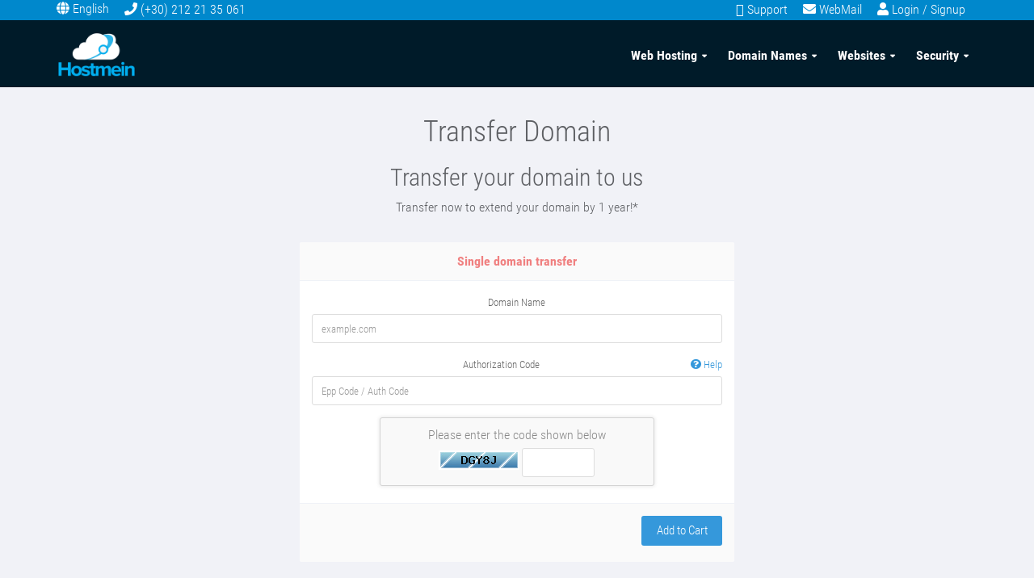

--- FILE ---
content_type: text/html; charset=utf-8
request_url: https://hostmein.gr/clients/cart.php?a=add&domain=transfer
body_size: 6630
content:
<!DOCTYPE HTML PUBLIC "-//W3C//DTD HTML 4.01//EN" "http://www.w3.org/TR/html4/strict.dtd">
<html xml:lang="el" xmlns="http://www.w3.org/1999/xhtml">
	<head>
		<meta charset="utf-8" />
		<meta http-equiv="X-UA-Compatible" content="IE=edge">
		<meta name="apple-mobile-web-app-title" content="Hostmein">
		<meta name="application-name" content="Hostmein">
		<meta name="msapplication-TileColor" content="#2b5797">
		<meta name="theme-color" content="#3b9dbd"> 
		<meta name="viewport" content="width=device-width, initial-scale=1">
		<meta name="viewport" content="width=device-width, initial-scale=1.0, maximum-scale=1.0, user-scalable=no">
	    			
				
		<!-- Load theme options -->
																																
																			
		
																									<!-- Load theme functions -->
																																							
																							
																				
				<!-- Customized Bootstrap -->
<link href="/clients/templates/hostmein2019/css/bootstrap.min.css" rel="stylesheet">
<link href="/clients/templates/hostmein2019/css/font-awesome.min.css" rel="stylesheet">
<!-- CSS Animate -->
<link rel="stylesheet" href="/clients/templates/hostmein2019/css/animate.css">
<!-- Styling -->
<link rel="stylesheet" href="/clients/templates/hostmein2019/css/main-blue.css">
<!-- jQuery -->
<script src="/clients/assets/js/jquery.min.js"></script>
<!-- Feature detection -->
<script src="/clients/templates/hostmein2019/js/modernizr-2.6.2.min.js"></script>
<!-- Additional Font Icons -->
<link rel="stylesheet" href="/clients/templates/hostmein2019/css/simple-line-icons.css">
<link rel="stylesheet" href="https://hostmein.gr/include/css/font-awesome.min.css">
<link rel="stylesheet" href="https://hostmein.gr/include/css/headerbar_theme.css">
<link rel="stylesheet" href="https://hostmein.gr/include/css/headerbar.css">
<!-- Custom Styling -->
<link rel="stylesheet" href="/clients/templates/hostmein2019/css/custom.css">
		<!-- WHMCS head Output -->
		<script type="text/javascript">

var _gaq = _gaq || [];
_gaq.push(['_setAccount', 'UA-3397901-22']);
_gaq.push(['_setDomainName', 'hostmein.gr']);
_gaq.push(['_trackPageview']);

(function() {
var ga = document.createElement('script'); ga.type = 'text/javascript'; ga.async = true;
ga.src = ('https:' == document.location.protocol ? 'https://ssl' : 'http://www') + '.google-analytics.com/ga.js';
var s = document.getElementsByTagName('script')[0]; s.parentNode.insertBefore(ga, s);
})();

</script>


	
<!-- Dynamic Template Compatibility -->
<!-- Please update your theme to include or have a comment on the following to negate dynamic inclusion -->
<link rel="stylesheet" type="text/css" href="/clients/assets/css/fontawesome-all.min.css" />

</head>
	<body class="off-canvas domaintransfer">
		<!-- WHMCS header Output -->
		<script type="text/javascript">$(document).ready(function () {

            // get all dns types
            var allDnsTypes = [];
            $('[name="dnsrecordtype[]"] option').each(function (){
                allDnsTypes.push($(this).val());
            });

            // supported dns types
            var supportedDnsTypes = ['A','AAAA','CNAME','MX','SPF','TXT'];

            // remove unsupported dns types
            $.each(allDnsTypes, function (key, value) {
                if (-1 === jQuery.inArray(value, supportedDnsTypes)) {
                    $('[name="dnsrecordtype[]"] option[value="' + value + '"]').remove();
                }
            });
        });</script>

		<div id="container" style="background-color: #08c;">
			<header id="header" class="header-narrow header-semi-transparent" style="background-color: #08c;">
<div class="sub-header container">
	<div class="leftmost"> 
		<a class="mobile_lang" href="javascript:void();" onClick="changeLangTo('english');"><img src="/img/eng01.png" alt="english"></a>
		<a class="mobile_lang" href="javascript:void();" onClick="changeLangTo('greek');"><img src="/img/gre01.png" alt="ellinika"></a>
		<form name="languagefrm" id="languagefrm" class="link">
		<i class="fa fa-globe"></i>
		<select name="language" onchange="changeLangW(this);">
						<option value="english" selected>English</option>
			<option value="greek" >Greek</option>
					</select>

		</form>
		
		<a href="tel:+302122135061"><i class="fa fa-phone"></i> </a>
		<a href="tel:+302122135061" class="link">(+30) 212 21 35 061</a>
	</div>
	
	<a href="https://hostmein.gr/clients/submitticket.php"><i class="fa fa-comments-o"></i></a>
	<a href="https://hostmein.gr/clients/submitticket.php" class="link">Support</a>
	
	
	<a href="https://webmail.hostmein.gr/"><i class="fa fa-envelope"></i></a>
	<a href="https://webmail.hostmein.gr/" class="link" target="_blank">WebMail</a>
	
	<a href="https://hostmein.gr/clients/clientarea.php"><i class="fa fa-user"></i></a>
		<a href="https://hostmein.gr/clients/clientarea.php" class="link">Login / Signup</a>
		
</div>
<div class="header-body">
<div class="header-container container">
<div class="header-row">
<div class="header-column">
	<div class="header-logo">
		<a href="https://hostmein.gr"> 
			<img alt="Hostmein" height="67" src="https://hostmein.gr/img/logoWhite.png">
		</a>
	</div>
</div>
<div class="header-column">
<div class="header-row">
<div class="header-nav header-nav-stripe">
	<button class="btn header-btn-collapse-nav" data-toggle="collapse" data-target=".header-nav-main">
		<i class="fa fa-bars"></i>
	</button>
	<div class="header-nav-main header-nav-main-square header-nav-main-effect-2 header-nav-main-sub-effect-1 collapse">
		<nav>
			<ul class="nav nav-pills" id="mainNav">
				<li class="dropdown dropdown-mega">
					<a class="dropdown-toggle" href="#">
						Web Hosting
					</a>
					<ul class="dropdown-menu webhostingtab">
					<li>
					<div class="dropdown-mega-content">
					<div class="row">
						<div class="col-md-4">
							<span class="dropdown-mega-sub-title">Web Hosting</span>
							<ul class="dropdown-mega-sub-nav">
								<li>
									<a href="https://hostmein.gr/web-hosting-ellada">
										Cloud Web Hosting
									</a>
									<img class="miniflag" src="https://hostmein.gr/img/minicloud.png" title="Φιλοξενία στην Ελλάδα">
								</li>
								<li>
									<a href="https://hostmein.gr/webhosting/reseller.php">
										Cloud Reseller Hosting
									</a>
									<img class="miniflag" src="https://hostmein.gr/img/minicloud.png" title="Φιλοξενία στην Ελλάδα">
								</li>								
								<li>
									<a href="https://hostmein.gr/webhosting/vps.php">
										VPS Hosting
									</a>
								</li>
								<li>
									<a href="https://hostmein.gr/webhosting/cloud-server.php">
										Cloud Server in Greece
									</a>
									<img class="miniflag" src="https://hostmein.gr/img/minicloud.png" title="Φιλοξενία στην Ελλάδα">
								</li>
							</ul>
						</div>
						<div class="col-md-4">
							<span class="dropdown-mega-sub-title">Dedicated Hosting</span>
							<ul class="dropdown-mega-sub-nav">
								<li>
									<a href="https://hostmein.gr/webhosting/colocation-in-greece.php">
										Colocation in Greece
									</a>
									<img class="miniflag" src="https://hostmein.gr/img/minicloud.png" title="Φιλοξενία στην Ελλάδα">
								</li>
								<li>
									<a href="https://hostmein.gr/webhosting/dedicated-servers-greece.php">
										Dedicated Servers Greece
									</a>
									<img class="miniflag" src="https://hostmein.gr/img/minicloud.png" title="Φιλοξενία στην Ελλάδα">
								</li>
								<li>
									<a href="https://hostmein.gr/webhosting/server-managed-dedicated-server.php">
										Dedicated Servers Europe
									</a>
								</li>
							</ul>
						</div>
						<div class="col-md-4">
							<span class="dropdown-mega-sub-title">Other Services</span>
							<ul class="dropdown-mega-sub-nav">
								<li>
									<a href="https://hostmein.gr/webhosting/gpu-servers-greece.php">
										GPU Servers in Greece
									</a>
									<img class="miniflag" src="https://hostmein.gr/img/minicloud.png" title="Φιλοξενία στην Ελλάδα">
								</li>
								<li>
									<a href="https://hostmein.gr/webhosting/shoutcast-streaming.php">
										Shoutcast Web Radio Hosting
									</a>
								</li>
							</ul>
						</div>
					</div>
					</div>
					</li>
					</ul>
				</li>
				<li class="dropdown">
					<a class="dropdown-toggle" href="#">
						Domain Names
					</a>
					<ul class="dropdown-menu domainstab">
						<li style="border-bottom: 1px solid #E4E4E4;">
							<a href="https://hostmein.gr/clients/cart.php?a=add&domain=register">
								Domain Name Registration
							</a>
						</li>
						<li style="border-bottom: 1px solid #E4E4E4;">
							<a href="https://hostmein.gr/clients/cart.php?a=add&domain=transfer">
								Domain Transfer
							</a>
						</li>
						<li style="border-bottom: 1px solid #E4E4E4;">
							<a href="https://hostmein.gr/domains/domain-resellers.php">
								Domain Resellers
							</a>
						</li>
					</ul>
				</li>
				<li class="dropdown dropdown-mega">
					<a class="dropdown-toggle" href="#">
						Websites
					</a>
					<ul class="dropdown-menu websitestab">
					<li>
					<div class="dropdown-mega-content">
					<div class="row">
						<div class="col-md-4">
							<span class="dropdown-mega-sub-title">Website Creation</span>
							<ul class="dropdown-mega-sub-nav">
								<li><a href="https://hostmein.gr/websites/new-website-blog-cms.php">Simple Website</a></li>
								<li><a href="https://hostmein.gr/websites/cs-cart.php">E-shop with CS-Cart</a></li>
								<li><a href="https://hostmein.gr/websites/cs-cart-addons.php">CS-Cart Addons</a></li>
								<li><a href="https://hostmein.gr/websites/portfolio.php">Portfolio</a></li>
							</ul>
						</div>
						<div class="col-md-4">
							<span class="dropdown-mega-sub-title">An web-app just for your</span>
							<ul class="dropdown-mega-sub-nav">
								<li><a href="https://hostmein.gr/websites/custom-web-applications.php">Custom Web Applications</a></li>
							</ul>
						</div>
						<div class="col-md-4">
							<span class="dropdown-mega-sub-title">Support Contracts</span>
							<ul class="dropdown-mega-sub-nav">
								<li><a href="https://hostmein.gr/support/bronze.php">Bronse Support Contrant</a></li>
								<li><a href="https://hostmein.gr/support/silver.php">Silver Support Contrant</a></li>
								<li><a href="https://hostmein.gr/support/gold.php">Gold Support Contrant</a></li>
							</ul>
						</div>
					</div>
					</div>
					</li>
					</ul>
				</li>
				<li class="dropdown dropdown-mega">
					<a class="dropdown-toggle" href="#">
						Security
					</a>
					<ul class="dropdown-menu webservicetab">
					<li>
					<div class="dropdown-mega-content">
					<div class="row">
						<div class="col-md-6">
							<span class="dropdown-mega-sub-title">SSL Certificates</span>
							<ul class="dropdown-mega-sub-nav">
								<li>
									<a href="https://hostmein.gr/webservice/comodo-positive-ssl.php">
										Comodo Positive SSL
									</a>
								</li>
								<li>
									<a href="https://hostmein.gr/webservice/comodo-positive-ssl-wildcard.php">
										Comodo Positive SSL Wildcard
									</a>
								</li>
								<li>
									<a href="https://hostmein.gr/webservice/comodo-ev-ssl.php">
										Comodo EV SSL
									</a>
								</li>
								<li>
									<a href="https://hostmein.gr/webservice/geotrust-rapidssl.php">
										GeoTrust RapidSSL
									</a>
								</li>
								<li>
									<a href="https://hostmein.gr/webservice/geotrust-rapidssl-wildcard.php">
										GeoTrust RapidSSL Wildcard
									</a>
								</li>
								<li>
									<a href="https://hostmein.gr/webservice/geotrust-true-businessid-ev.php">
										GeoTrust True BusinessID EV
									</a>
								</li>
								<li>
									<a href="https://hostmein.gr/webservice/thatwe-ssl-123.php">
										Thawte SSL 123
									</a>
								</li>
							</ul>
						</div>
						<div class="col-md-6">
							<span class="dropdown-mega-sub-title">Backup Solutions</span>
							<ul class="dropdown-mega-sub-nav">
								<li>
									<a href="https://hostmein.gr/webservice/r1soft.php">
										Idera CDP Backup
									</a>
								</li>
								<li>
									<a href="https://hostmein.gr/webservice/ftp-backup.php">
										Plain FTP Backup Server
									</a>
								</li>
							</ul>
						</div>
					</div>
					</div>
					</li>
					</ul>
				</li>
			</ul>
		</nav>
	</div>
</div>
</div>
</div>
</div>
</div>
</div>
</header>						<!--main content start-->
			<section class="main-content-wrapper" style="top: 108px;position: relative;margin-left: 0px;" >
							<!-- If page isn't shopping cart, display page header, feat content, and setup main content and sidebar layout -->
				

<link rel="stylesheet" type="text/css" href="/clients/templates/orderforms/standard_cart/css/all.min.css?v=586c7e" />

<link rel="stylesheet" type="text/css" href="/clients/templates/orderforms/hostmein2019cart/css/style.css" property="stylesheet" />

<script type="text/javascript" src="/clients/templates/orderforms/standard_cart/js/scripts.min.js?v=586c7e"></script> 
<section id="main-content" class="domaintransfer">

	<div id="order-standard_cart">

		<div class="row">

			<div class="col-xs-2">
			</div>
			<div class="col-xs-8">

				<div class="header-lined">
					<h1>
						Transfer Domain
					</h1>
				</div>

				<div class="text-center">
					<h2>Transfer your domain to us</h2>
					<p>Transfer now to extend your domain by 1 year!*</p>
				</div>
				<br />

				<form method="post" action="cart.php" id="frmDomainTransfer">
<input type="hidden" name="token" value="1551a0da75babb81bd4ac5eedd8d59d01c168b10" />
					<input type="hidden" name="a" value="addDomainTransfer">

					<div class="row">
						<div class="col-sm-8 col-sm-offset-2">
							<div class="panel panel-default">
								<div class="panel-heading">
									<h3 class="panel-title">Single domain transfer</h3>
								</div>
								<div class="panel-body">
									<div class="form-group">
										<label for="inputTransferDomain">Domain Name</label>
										<input type="text" class="form-control" name="domain" id="inputTransferDomain" value="" placeholder="example.com" data-toggle="tooltip" data-placement="left" data-trigger="manual" title="Please enter your domain" />
									</div>
									<div class="form-group">
										<label for="inputAuthCode" style="width:100%;">
											Authorization Code
											<a href="" data-toggle="tooltip" data-placement="left" title="To initiate a transfer you will need to obtain the authorization code from your current registrar. These can often be referred to as either the epp code or auth code. They act as a password and are unique to the domain name." class="pull-right"><i class="fa fa-question-circle"></i> Help</a>
										</label>
										<input type="text" class="form-control" name="epp" id="inputAuthCode" placeholder="Epp Code / Auth Code" data-toggle="tooltip" data-placement="left" data-trigger="manual" title="Required" />
									</div>
									<div id="transferUnavailable" class="alert alert-warning slim-alert text-center hidden"></div>
																			<div class="captcha-container" id="captchaContainer">
																							<div class="default-captcha">
													<p>Please enter the code shown below</p>
													<div>
														<img id="inputCaptchaImage" src="includes/verifyimage.php" />
														<input id="inputCaptcha" type="text" name="code" maxlength="5" class="form-control input-sm" data-toggle="tooltip" data-placement="right" data-trigger="manual" title="Required" />
													</div>
												</div>
																					</div>
																	</div>
								<div class="panel-footer text-right">
									<button type="submit" id="btnTransferDomain" class="btn btn-primary btn-transfer">
										<span class="loader hidden" id="addTransferLoader">
											<i class="fa fa-fw fa-spinner fa-spin"></i>
										</span>
										<span id="addToCart">Add to Cart</span>
									</button>
								</div>
							</div>
						</div>
					</div>

				</form>

				<p class="text-center small">* Excludes certain TLDs and recently renewed domains</p>

			</div>
		</div>
	</div>
</section>


					<!-- If page isn't shopping cart, close main content layout and display secondary sidebar (if enabled and applicable) -->
									<!-- If theme debug is enabled, display function variables for test and debugging purposes -->
							</section>
		</div>
		<footer id="footer">
	<div class="container">
		<div class="row">
			<div class="footer-ribbon">
				<span>Hostmein info</span>
			</div>
			<div class="col-md-3">
				<div class="newsletter">
					<h4 class="heading-primary">Newsletter</h4>
					<p>Κάντε εγγραφή στο newsletter μας.</p>

					<div class="alert alert-success hidden" id="newsletterSuccess">
						<strong>Success!</strong> You've been added to our email list.
					</div>

					<div class="alert alert-danger hidden" id="newsletterError"></div>

					<form action="//hostmein.us6.list-manage.com/subscribe/post?u=ef7432082827a6e35ed38d8e2&amp;id=261a4642f6" id="newsletterForm" method="post">
<input type="hidden" name="token" value="1551a0da75babb81bd4ac5eedd8d59d01c168b10" />
						<div class="input-group">
							<input class="form-control" type="email" value="" name="EMAIL" id="mce-EMAIL">
							<span class="input-group-btn">
								<button class="btn btn-default" type="submit">Subscribe</button>
							</span>
						</div>
					</form>
					
					<br />
					<h4 class="heading-primary">Οι Υπηρεσίες μας</h4>
											<a href="https://hostmein.gr/webhosting/reseller-hosting.php"><span class="label label-dark">Reseller</span></a>
						<a href="https://hostmein.gr/anazitisi-onomatos-xorou"><span class="label label-dark">Domain Name</span></a>
						<a href="https://hostmein.gr/webservice/comodo-positivessl.php"><span class="label label-dark">Πιστοποιητικά SSL</span></a>
						<a href="https://hostmein.gr/webservice/ssl-certificates.php"><span class="label label-dark">Κατασκευή cs-cart </span></a>
						<a href="https://hostmein.gr/websites/cs-cart-addons.php"><span class="label label-dark">CS-CART Addons</span></a>
						<a href="https://hostmein.gr/webservice/comodo-positivessl.php"><span class="label label-dark">SSL Certificates</span></a>
						<a href="https://hostmein.gr/websites/new-website-blog-cms.php"><span class="label label-dark">Κατασκευή Ιστοσελίδων</a>
						<a href="https://hostmein.gr/webservice/ssl-certificates.php"><span class="label label-dark">Κατασκευή e-shop </span></a></span>
									</div>
			</div>
			<div class="col-md-3">
				<h4 class="heading-primary">Για τη Hostmein</h4>
				<ul class="nav nav-list primary push-bottom">
					<li><a href="https://hostmein.gr/about"> Η εταιρεία μας </a></li>
					<li><a href="https://hostmein.gr/about/terms-conditions.php"> Όροι Χρήσης</a></li>
					<li><a href="https://hostmein.gr/about/gdpr.php">Πολιτική Απορρήτου</a></li>
					<li><a href="https://hostmein.gr/clients/knowledgebase.php">Κnowledge Βase</a></li>
					<li><a href="https://hostmein.gr/about/contact-us.php"> Επικοινωνία</a></li>
				</ul>	
			</div>
			<div class="col-md-3">
				<h4 class="heading-primary">Επικοινωνία</h4>
				<span class="phone"><a href="tel:+302122135061">(+30) 212 21 35 061</a></span>
				<ul class="list list-icons">
					<li><i class="fa fa-map-marker"></i> <strong>Address:</strong> <a href="https://hostmein.gr/about/contact-us.php">Λεωφόρος Κηφισίας 32, Μαρούσι 15125 (Πύργος ΑΤΡΙΝΑ)</a></li>
					<li><i class="fa fa-envelope"></i> <strong>Email:</strong> <a href="https://hostmein.gr/about/contact-us.php">info[a]hostmein.gr</a></li>
					<li style="display:none;"><i class="fa fa-skype"></i> <strong>Skype:</strong> <a>Hostmein</a></li>
				</ul>
				<div>
					<ul class="header-social-icons social-icons hidden-xs hidden-sm">
						<li class="social-icons-facebook">
							<a href="https://www.facebook.com/HostMeIn" target="_blank" title="Facebook"><i class="fa fa-facebook"></i></a>
						</li>
						<li class="social-icons-twitter">
							<a href="http://www.twitter.com/HostMeIn" target="_blank" title="Twitter"><i class="fa fa-twitter"></i></a>
						</li>
						<li class="social-icons-linkedin">
							<a href="http://www.linkedin.com/company/hostmein" target="_blank" title="Linkedin"><i class="fa fa-linkedin"></i></a>
						</li>
						<li class="social-icons-googleplus">
							<a href="http://plus.google.com/114186132050828387454/posts" target="_blank" title="Google Plus"><i class="fa fa-google-plus"></i></a>
						</li>
					</ul>
				</div>
			</div>
			<div class="col-md-3">
				<h4 class="heading-primary">Τελευταίες Εργασίες</h4>

				<ul class="recent-work">
					<li>
						<a class="img-thumbnail img-thumbnail-hover-icon" href="https://hostmein.gr/websites/cs-cart-eshop.php"">
							<img class="img-responsive" src="https://hostmein.gr/images/websites/eshops/facadoro_gr.jpg" alt="Facadoro">
						</a>
					</li>
					<li>
						<a class="img-thumbnail img-thumbnail-hover-icon" href="https://hostmein.gr/websites/cs-cart-eshop.php">
							<img class="img-responsive" src="https://hostmein.gr/images/websites/eshops/athenspro.jpg" alt="AthensProAudio">
						</a>
					</li>
					<li>
						<a class="img-thumbnail img-thumbnail-hover-icon" href="https://hostmein.gr/websites/cs-cart-eshop.php" title="φιλοξενία ιστοσελίδας">
							<img class="img-responsive" src="https://hostmein.gr/images/websites/eshops/gamestation_gr_el.jpg" alt="Gamestation">
						</a>
					</li>
					<li>
						<a class="img-thumbnail img-thumbnail-hover-icon" href="https://hostmein.gr/websites/cs-cart-eshop.php">
							<img class="img-responsive" src="https://hostmein.gr/images/websites/eshops/abyssos_el.jpg" alt="Abyssos">
						</a>
					</li>
					<li>
						<a class="img-thumbnail img-thumbnail-hover-icon" href="https://hostmein.gr/websites/cs-cart-eshop.php" title="reseller">
							<img class="img-responsive" src="https://hostmein.gr/images/websites/eshops/xparts_el.jpg" alt="Xparts">
						</a>
					</li>
					<li>
						<a class="img-thumbnail img-thumbnail-hover-icon" href="https://hostmein.gr/websites/cs-cart-eshop.php">
							<img class="img-responsive" src="https://hostmein.gr/images/websites/eshops/alexcentro_gr.jpg" alt="AlexCentro">
						</a>
					</li>
				</ul>

				<a href="https://hostmein.gr/websites/cs-cart-eshop.php" class="btn-flat pull-right btn-xs view-more-recent-work">Δείτε περισσότερα <i class="fa fa-arrow-right"></i></a>

			</div>
		</div>
	</div>
	<div class="footer-copyright">
		<div class="container">
			<div class="row">
				<div class="col-md-1">
					<p><a href="index.php" class="logo">
						<img alt="Hostmein Cloud" class="img-responsive-footer-logo" src="https://hostmein.gr/img/logoWhite.png">
					</a></p>
				</div>
				<div class="col-md-4">
					<p>© Copyright 2015. All Rights Reserved.</p>
				</div>
				<div class="col-md-7 payment-icons">
					<span class="paypal" title="PayPal">&nbsp;</span>
					<span class="visa" title="Visa">&nbsp;</span>
					<span class="electron" title="Visa Electron">&nbsp;</span>
					<span class="master" title="Mastercard">&nbsp;</span>
					<span class="maestro" title="Maestro">&nbsp;</span>
				</div>
			</div>
		</div>
	</div>
</footer>
<script src="https://hostmein.gr/include/js/custom.js"></script>
<script>
var date = new Date();
date.setTime(date.getTime()+(60*60*1000));
	var expires = "; expires="+date.toGMTString();
	document.cookie = "whmlog=unloged"+expires+"; path=/; domain=.hostmein.gr";

var expires = "; expires="+date.toGMTString();
document.cookie = "activelang=en"+expires+"; path=/; domain=.hostmein.gr";
</script>		
		<!-- WHMCS core JS -->
		<script src="/clients/assets/js/bootstrap.min.js"></script>
		<script type="text/javascript">
		    var csrfToken = '1551a0da75babb81bd4ac5eedd8d59d01c168b10',
		        markdownGuide = 'Markdown Guide',
		        locale = 'en_GB',
		        saved = 'saved',
		        saving = 'autosaving';
		</script>
		<script src="/clients/templates/hostmein2019/js/whmcs.js"></script>
		<script src="/clients/assets/js/AjaxModal.js"></script>
		<script src="/clients/templates/hostmein2019/js/sidebar.js"></script>
		<!--Theme JS-->
		<script src="/clients/templates/hostmein2019/js/jquery.navgoco.min.js"></script>
		<script src="/clients/templates/hostmein2019/js/application.js"></script>
		<script src="/clients/templates/hostmein2019/js/jquery.countTo.js"></script>
		
			<script>
				$(document).ready(function() {
					app.timer();
				});
				$('a[href=#top]').click(function(){
					$('html, body').animate({scrollTop:0}, 'slow');
				});
			</script>
		
		<div class="modal system-modal fade" id="modalAjax" tabindex="-1" role="dialog" aria-hidden="true">
		    <div class="modal-dialog">
		        <div class="modal-content panel panel-primary">
		            <div class="modal-header panel-heading">
		                <button type="button" class="close" data-dismiss="modal">
		                    <span aria-hidden="true">&times;</span>
		                    <span class="sr-only">Close</span>
		                </button>
		                <h4 class="modal-title">Title</h4>
		            </div>
		            <div class="modal-body panel-body">
		                Loading...
		            </div>
		            <div class="modal-footer panel-footer">
		                <div class="pull-left loader">
		                    <i class="fa fa-circle-o-notch fa-spin"></i> Loading...
		                </div>
		                <button type="button" class="btn btn-default" data-dismiss="modal">
		                    Close
		                </button>
		                <button type="button" class="btn btn-primary modal-submit">
		                    Submit
		                </button>
		            </div>
		        </div>
		    </div>
		</div>
		
	</body>
</html>

--- FILE ---
content_type: text/css
request_url: https://hostmein.gr/include/css/headerbar.css
body_size: 1391
content:
/* header customizations */
.main{
	background-color: #fff;
	position: relative;
}

#header.header-narrow .header-logo img {
    margin: 0px !important;
}

.header-body::before {
    opacity: 0.8 !important;
}

.header-nav-main nav > ul > li > a {
    font-size: 16px !important;
    text-transform: none !important;
}

.dropdown-mega-sub-title {
    text-transform: none !important;
}
.sub-header{
	background-color: #08c;
	text-align: right;
	color: #8C8C8C;
	position: fixed;
	height: 25px;
	color: #ffffff;
	
}

.sub-header .leftmost{
	float: left;
	text-align: left;
}

.sub-header .leftmost select{
	height: 22px;
	padding: 0px;
	border: 0px;
	background-color: inherit;
	color: inherit;
	-webkit-appearance: none;
    -moz-appearance: none;
}

.sub-header a{
	color: inherit;
	top: 1px;
	position: relative;
}

.sub-header a:hover {
    text-decoration: none;
}

.sub-header .link{
	margin-right: 15px;
	display: inline;
}

.sub-header .mobile_lang{
	display: none;
	margin: 3px !important;
	position: relative;
	top: -5px;
}
.sub-header .mobile_lang img{
	height: 30px;
}

@media (max-width: 650px){
	.sub-header .link{
		display: none;
	}
	.sub-header .mobile_lang{
		display: inline;
	}
	.sub-header a{
		margin-right: 10px;
		margin-left: 10px;
	}
	.sub-header i{
		font-size: 30px;
	}
	.header-body{
		margin-top: 10px;
	}
	.postheader {
		height: 118px !important;
	}
}

.header-body{
	position: fixed !important;
	-webkit-transition: all 0.1s ease-out !important;
	-moz-transition: all 0.1s ease-out !important;
	-ms-transition: all 0.1s ease-out !important;
	-o-transition: all 0.1s ease-out !important;
	transition: all 0.1s ease-out !important;
	
}

.main{
	-webkit-transition: all 0.1s ease-out !important;
	-moz-transition: all 0.1s ease-out !important;
	-ms-transition: all 0.1s ease-out !important;
	-o-transition: all 0.1s ease-out !important;
	transition: all 0.1s ease-out !important;
}

.postheader {
    height: 108px;
    position: relative;
    background-color: #08c;
}

.websitestab {
    margin-left: 30% !important;
}
.webservicetab {
    margin-left: 54% !important;
}

@media (min-width: 991px) {
	.webhostingtab{
		width: 700px !important;
		margin-left: 20% !important;
	}
	.websitestab{
		width: 700px !important;
	}
	.webservicetab{
		width: 515px !important;
	}
}

@media (max-width: 991px) {
	.dropdown-mega-sub-title {
		color: #08C !important;
	}
	.dropdown-mega-sub-nav > li > a {
		color: #777;
	}
}

.miniflag{
	display: inline-block;
    position: relative;
    top: -20px;
    width: 20px;
    float: right;
}

.header-nav-main nav > ul > li.dropdown .dropdown-menu li a {
    border-bottom: 1px solid #E4E4E4 !important;
}


.short-header {
    background: transparent linear-gradient(155deg, #071b25 17%, rgba(0, 0, 0, 0.6) 100%) repeat scroll 0% 0% !important;
}

.page-header{
	border-top: 0px !important;
}

/* paralax header */
section.page-header h1 {
    text-shadow: 2px 1px black;
}
.page-header.parallax {
    padding: 140px 0px 60px;
}



/* footer customizations */
.subfooter{
	height: 50px;
	background-color: #fff;
}

#footer{
	margin-top: 0px;
}
.footer-ribbon span {
    font-family: "Open Sans",Arial,sans-serif !important;
}

#footer .footer-copyright {
    border-top: 0px !important;
    margin-top: 0px !important;
    padding: 10px 0px 7px !important;
}

#footer .footer-copyright p{
	padding-top: 7px;
}

#footer .container .row > div {
	margin-bottom: 0px;
}
#footer .footer-copyright .container .row > div {
	height: 50px;
}
#footer .footer-copyright .container .row div p{
	
}
 
.img-responsive-footer-logo{
	display: inline;
    height: auto;
    max-width: 100%;
	position: relative;
}

.payment-icons{
	text-align: right;
}


@media (max-width: 991px) {
	#footer .footer-copyright p {
		text-align: center;
	}
	.payment-icons{
		text-align: center;
	}
}

.payment-icons span{
    background: url('https://files.hostmein.gr/img/footer-icons.png') no-repeat scroll 0 0 rgba(0, 0, 0, 0);
    display: inline-block;
    height: 32px;
    margin-left: 10px;
    width: 51px;
}
.payment-icons .alpha {
    background-position: -300px 0;
}
.payment-icons .master {
    background-position: 0 -100px;
}
.payment-icons .paypal {
    background-position: -100px -100px;
}
.payment-icons .visa {
    background-position: -200px 0;
}
.payment-icons .maestro {
    background-position: 0 -200px;
}
.payment-icons .electron {
    background-position: -100px 0px;
}
.payment-icons .amex {
    background-position: -100px -200px;
}
.payment-icons .viva {
    background-position: 0 0;
}
.payment-icons .winbank {
    background-position: -200px -200px;
}
.payment-icons .euro {
    background-position: -300px -200px;
}
.payment-icons .ups {
    background-position: -100px -300px;
}
.payment-icons .dhl {
    background-position: 0 -300px;
}
.payment-icons .acs {
    background-position: -200px -100px;
}
.payment-icons .elta {
    background-position: -300px -100px;
}
.payment-icons .speedex {
    background-position: -200px -300px;
}
.payment-icons .geniki {
    background-position: -300px -300px;
}

--- FILE ---
content_type: text/css
request_url: https://hostmein.gr/clients/templates/hostmein2019/css/custom.css
body_size: 1077
content:
/* *****************************************************

    ** Custom Stylesheet **

    Any custom styling you want to apply should be
    defined here.

***************************************************** */

@font-face {
	font-family: 'RobotoCondensed';
	src: url('https://hostmein.gr/include/fonts/RobotoCondensed-Regular.ttf')  format('truetype');
}
@font-face {
    font-family: "RobotoCondensed";
    src: url('https://hostmein.gr/include/fonts/RobotoCondensed-Bold.ttf')  format('truetype');
    font-weight: bold;
}
@font-face {
    font-family: "RobotoCondensed";
    src: url('https://hostmein.gr/include/fonts/RobotoCondensed-Light.ttf')  format('truetype');
    font-weight: lighter;
}
body {
	font-family: "RobotoCondensed", sans-serif !important;
	font-size: 16px !important;
}
p {
    font-size: 16px !important;
}
p.tall{
	font-size: 17px !important;
}

.sidebar {

    position: fixed;
}

#container {
    height: auto;
}

.header2{
    z-index: 99 !important;
    min-height: auto !important;
	height: 40px;
}
.header2 .user-nav {
    padding-top: 3px !important;
    height: 37px;
}
.header2 .messages .badge {
    top: 0px !important;
    left: -9px !important;
}


.header-nav-main .nav .dropdown .dropdown-menu{
	background-color: #fff;
}


@media only screen and (max-width: 660px) {

	#header {
		height: 108px;
	}
	.header2{
		height: 80px !important;
	}
}

.panel > .panel-heading {
    text-transform: none;
}

.panel > .panel-footer {

    text-transform: none;
}

#order-standard_cart {
    text-align: center;
}

.hiddentxt{
	
	display:none;
}

.signup_button{
	background-color: #1abc9c !important;
    -webkit-box-shadow: 0px 6px 0px #128E76 !important;
	   -moz-box-shadow: 0px 6px 0px #128E76 !important;
			box-shadow: 0px 6px 0px #128E76 !important;
}

.panel-title {
    color: lightcoral;
    font-weight: bold;
}


.sidebar-left .button_collapse_menu{
    background: transparent;
    color: #8F939E;
    border: 0px;
	padding: 0px;
    padding-left: 12px;
    height: 35px;
    margin: 0px;
	margin-left: 4px;
}
.sidebar-mini .sidebar-left .button_collapse_menu{
	margin-left: 5px;
}
.sidebar-left .button_collapse_menu .collapse_span{
	color: #8f939e;
	margin-left: 10px;
}
.sidebar-mini .sidebar-left .button_collapse_menu .collapse_span{
	display: none;
}


table.dataTable.dtr-inline.collapsed tbody td:first-child{
    text-align: center;
}

.btn-default.btn-3d {
    background-color: #2dcc70;
    box-shadow: 0 6px 0 #12b155;
}
.btn-default.btn-3d:hover {
	background-color: #3cdb7f;
}
.home_header_button{
    float: left;
    padding-top: 10px;
}
.dashboard-tile.detail .icon i {
    color: rgba(0, 0, 0, 0.15);
}

.btn-default, a.btn-default:link, a.btn-default:visited {
    background-color: #4e5458;
    padding: 5px;
}

.sidebar .nav-pills > li > a {
    font-size: 1.1em !important;
}

.sidebar .nav .nav-sub li > a {
    font-size: 16px !important;
}

.header-nav-main nav > ul > li > a {
    font-size: 16px !important;
}

#header .header-nav-main nav > ul > li.dropdown-mega .dropdown-mega-sub-nav > li > a{
    font-size: 16px !important;	
}

--- FILE ---
content_type: text/css
request_url: https://hostmein.gr/clients/templates/orderforms/hostmein2019cart/css/style.css
body_size: 2207
content:
/**
 * Premium Slider order form style sheet
 *
 * Contains styling specific to the Premium Slider order template.
 *
 * @project   WHMCS
 * @version   1.0
 * @author    WHMCS Limited <development@whmcs.com>
 * @copyright Copyright (c) WHMCS Limited 2005-2015
 * @license   http://www.whmcs.com/license/
 * @link      http://www.whmcs.com/
 */

div#order-premium_comparison {
    padding:0 0 0 0;
    margin:0 0 30px 0;
    height: 100%;
    width: 100%;
    line-height:18px;
    font-size:14px;
    color:#666666;
    text-rendering: optimizeLegibility !important;
    -webkit-font-smoothing: ===antialiased !important;
}

/* Text Styling */

#order-premium_comparison a,
#order-premium_comparison a:hover,
#order-premium_comparison a:active,
#order-premium_comparison a:visited,
#order-premium_comparison a:link {
    outline:none;
    transition: all 0.5s ease 0s;
    -webkit-transition: all 0.5s ease 0s;
    -moz-transition: all 0.5s ease 0s;
}
#order-premium_comparison div,
#order-premium_comparison ul,
#order-premium_comparison li {
    padding:0 0 0 0;
    margin:0 0 0 0;
}

/* Headings */

#order-premium_comparison h1 {
}
#order-premium_comparison h2 {
}
#order-premium_comparison h3 {
    padding:0 0 0 0;
    margin:0;
    font-size:32px;
    line-height:38px;
    font-weight:bold;
    color:#333333;
}
#order-premium_comparison h4 {
    padding:0 0 0 0;
    margin:10px 0;
    font-size:24px;
    color:#333333;
}
#order-premium_comparison h5 {
    padding:0 0 0 0;
    margin:5px 0;
    font-size:16px;
    color:#666666;
}

#order-premium_comparison .txt-center {
    text-align:center;
}

#order-premium_comparison .alert {
    margin-top: 70px;
    padding: 15px;
}

#order-premium_comparison .main-container {
    padding:0 2% 40px 2%;
    margin:0 auto;
}
#order-premium_comparison .main-container.price-01 {
    font-size:14px;
    line-height:17px;
}
#order-premium_comparison .main-container.price-01 h3,
#order-premium_comparison .main-container.price-01 h5 {
    font-weight:normal;
}

#order-premium_comparison .price-table-container {
    padding:10px 0 0 0;
    margin:0 0 0 0;
}
#order-premium_comparison .price-table-container ul {
    padding:0 0 0 0;
    margin:0 0 0 0;
    list-style:none;
    text-align:center;
}
#order-premium_comparison .price-table-container ul li {
    padding:30px 10px 5px 10px;
    margin:0 0 0 0;
    display:inline-block;
    background:url(../img/shadow-btm.png) no-repeat center bottom;
}
#order-premium_comparison .price-table-container .price-table {
    padding:0 0 0 0;
    margin:0 0 0 0;
    width: 270px;
    min-width: 270px;
    background:#ffffff;
    -moz-border-radius:5px;
    -webkit-border-radius:5px;
    -ms-border-radius:5px;
    border-radius:5px;
    -webkit-box-shadow: 0 0 2px 0 rgba(0,0,0,0.30);
    -moz-box-shadow: 0 0 2px 0 rgba(0,0,0,0.30);
    box-shadow: 0 0 2px 0 rgba(0,0,0,0.30);
}
#order-premium_comparison .price-table-container .price-table.active {
    margin:-30px 0 0 0;
    width:245px;
}
#order-premium_comparison .price-table-container .price-table .top-head {
    /* Old browsers */
    background: #006699;
    /* FF3.6+ */
    background: -moz-linear-gradient(top,  #006699 0%, #004c66 100%);
    /* Chrome,Safari4+ */
    background: -webkit-gradient(linear, left top, left bottom, color-stop(0%,#006699), color-stop(100%,#004c66));
    /* Chrome10+,Safari5.1+ */
    background: -webkit-linear-gradient(top,  #006699 0%,#004c66 100%);
    /* Opera 11.10+ */
    background: -o-linear-gradient(top,  #006699 0%,#004c66 100%);
    /* IE10+ */
    background: -ms-linear-gradient(top,  #006699 0%,#004c66 100%);
    /* W3C */
    background: linear-gradient(to bottom,  #006699 0%,#004c66 100%);
    /* IE6-9 */
    filter: progid:DXImageTransform.Microsoft.gradient(startColorstr='#006699', endColorstr='#004c66',GradientType=0);
    border-radius:5px 5px 0 0;
    -moz-border-radius:5px 5px 0 0;
    -webkit-border-radius:5px 5px 0 0;
}
#order-premium_comparison .price-table-container .price-table .top-head .top-area {
    padding:15px 0;
    margin:0 0 0 0;
    border-bottom:1px solid #004662;
    -webkit-text-shadow: 0 1px 2px rgba(0,0,0,0.4);
    -moz-text-shadow: 0 1px 2px rgba(0,0,0,0.4);
    -ms-text-shadow: 0 1px 2px rgba(0,0,0,0.4);
    text-shadow: 0 1px 2px rgba(0,0,0,0.4);
}
#order-premium_comparison .price-table-container .price-table .top-head .top-area h4 {
    padding:0 0 0 0;
    margin:0 0 0 0;
    font-weight:normal;
    color:#ffffff;
    line-height:29px;
}
#order-premium_comparison .price-table-container .price-table .top-head .top-area p {
    padding:5px 0 0 0;
    margin:0 0 0 0;
    color:#80a7ba;
    font-size:13px;
    line-height:20px;
}
#order-premium_comparison .price-table-container .price-table .top-head .price-area {
    padding:15px 0;
    margin:0 0 0 0;
    border-top:1px solid #12688d;
    -webkit-text-shadow: 0 1px 2px rgba(0,0,0,0.4);
    -moz-text-shadow: 0 1px 2px rgba(0,0,0,0.4);
    -ms-text-shadow: 0 1px 2px rgba(0,0,0,0.4);
    text-shadow: 0 1px 2px rgba(0,0,0,0.4);
    color:#ffffbf;
    font-size:16px;
}
#order-premium_comparison .price-table-container .price-table .top-head .price-area .price {
    padding:10px 0 10px 0;
}
#order-premium_comparison .price-table-container .price-table .top-head .price-area .price span {
    font-size:38px;
}
#order-premium_comparison .price-table-container .order-button,
#order-premium_comparison .price-table-container .order-button:hover {
    padding:13px 0;
    margin:10px 25px;
    font-size:16px;
    color:#ffffff;
    display:block;
    font-weight:normal;
    /* Old browsers */
    background: #4a92b7;
    /* FF3.6+ */
    background: -moz-linear-gradient(top,  #4a92b7 0%, #006699 100%);
    /* Chrome,Safari4+ */
    background: -webkit-gradient(linear, left top, left bottom, color-stop(0%,#4a92b7), color-stop(100%,#006699));
    /* Chrome10+,Safari5.1+ */
    background: -webkit-linear-gradient(top,  #4a92b7 0%,#006699 100%);
    /* Opera 11.10+ */
    background: -o-linear-gradient(top,  #4a92b7 0%,#006699 100%);
    /* IE10+ */
    background: -ms-linear-gradient(top,  #4a92b7 0%,#006699 100%);
    /* W3C */
    background: linear-gradient(to bottom,  #4a92b7 0%,#006699 100%);
    /* IE6-9 */
    filter: progid:DXImageTransform.Microsoft.gradient(startColorstr='#4a92b7', endColorstr='#006699',GradientType=0);
    -webkit-border-radius:3px;
    -moz-border-radius:3px;
    -ms-border-radius:3px;
    border-radius:3px;
    text-decoration:none;
    -webkit-text-shadow: 0 0 1px rgba(0,0,0,0.4);
    -moz-text-shadow: 0 0 1px rgba(0,0,0,0.4);
    -ms-text-shadow: 0 0 1px rgba(0,0,0,0.4);
    text-shadow: 0 0 1px rgba(0,0,0,0.4);
    -webkit-box-shadow: 0 1px 2px 0 rgba(0,0,0,0.40);
    -moz-box-shadow: 0 1px 2px 0 rgba(0,0,0,0.40);
    box-shadow: 0 1px 2px 0 rgba(0,0,0,0.40);
}
#order-premium_comparison .price-table-container .order-button.unavailable:hover {
    cursor: not-allowed;
    /* Old browsers */
    background: #404A53;
    /* FF3.6+ */
    background: -moz-linear-gradient(top,  #404A53 0%, #949499 100%);
    /* Chrome,Safari4+ */
    background: -webkit-gradient(linear, left top, left bottom, color-stop(0%,#404A53), color-stop(100%,#949499));
    /* Chrome10+,Safari5.1+ */
    background: -webkit-linear-gradient(top,  #404A53 0%,#949499 100%);
    /* Opera 11.10+ */
    background: -o-linear-gradient(top,  #404A53 0%,#949499 100%);
    /* IE10+ */
    background: -ms-linear-gradient(top,  #404A53 0%,#949499 100%);
    /* W3C */
    background: linear-gradient(to bottom,  #404A53 0%,#949499 100%);
    /* IE6-9 */
    filter: progid:DXImageTransform.Microsoft.gradient(startColorstr='#404A53', endColorstr='#949499',GradientType=0);
}
#order-premium_comparison .price-table-container .price-table ul {
    padding: 4px 10px 10px 10px;
    margin:0 0 0 0;
    list-style:none;
}
#order-premium_comparison .price-table-container .price-table ul li {
    padding:17px 0 15px 0;
    margin:0 0 0 0;
    width:100%;
    border-bottom:1px solid #d9d9d9;
    color:#333333;
    text-align:center;
    line-height:16px;
    font-size:14px;
    background:none;
}
#order-premium_comparison .price-table-container .price-table ul li a {
    color:#006699;
}
#order-premium_comparison .price-table-container .price-table ul li:last-child {
    border-bottom:0;
}
#order-premium_comparison .price-table-container .price-table .popular-plan {
    padding:7px 0 5px 0;
    background:rgba(0,0,0,0.2);
    border-bottom:1px solid #004662;
    color:#a3d900;
    font-size:13px;
    text-transform:uppercase;
}

#order-premium_comparison .includes-features {
	margin:0 auto;
	width:100%;
	max-width:780px;
	padding-top:10px;
}
#order-premium_comparison .includes-features .head-area {
    padding:0 0 0 0;
    margin:0 0 0 0;
    text-align:center;
    background:url(../img/head-bg.png) no-repeat center center;
    background-size:100% auto;
}
#order-premium_comparison .includes-features .head-area span {
    padding:0 20px;
    margin:0 0 0 0;
    display:inline-table;
    background:#ffffff;
}
#order-premium_comparison .main-container.price-01 .includes-features .head-area span {
    background:#f3f3f3;
}
#order-premium_comparison .includes-features ul.list-features {
    padding:20px 0 0 0;
    margin:0 0 0 0;
    list-style:none;
}
#order-premium_comparison .includes-features ul.list-features li {
    padding:0 0 0 22px;
    margin:5px 0;
    width:33%;
    display:inline-table;
    background:url(../img/tick.png) no-repeat;
}

/* This media query is written for iPad and tablets */
@media (max-width: 991px) {
    #order-premium_comparison .includes-features ul.list-features li {
        width:48%;
    }
}

/* This media query is written for Mobile only */
@media (max-width: 600px) {
    #order-premium_comparison .price-table-container .price-table {
        margin:0 0 0 0;
        width: 300px;
    }
    #order-premium_comparison .price-table-container .price-table.active {
        margin:0 0 0 0;
        width:300px;
    }
}

/* This media query is written for Mobile only */
@media (max-width: 480px) {
    #order-premium_comparison .includes-features ul.list-features li {
        width:100%;
    }
}

/* Sidebar */

html, body {
    overflow-x: hidden; /* Prevent scroll on narrow devices */
}

.row-product-selection {
    position: relative;
    left: 0;
    -webkit-transition: all .25s ease-out;
         -o-transition: all .25s ease-out;
            transition: all .25s ease-out;
}

.product-selection-sidebar {
    position: absolute;
    top: 0;
    left: -300px;
    width: 300px;
    display: none;
}

#btnShowSidebar {
    margin: 0 0 20px 0;
}

/* 2019 FIXES */
.domain-renewals {
    margin: 0;
    border-top: 0;
}
.spotlight-tld-hot::before {
    display: none;
}

--- FILE ---
content_type: application/javascript
request_url: https://hostmein.gr/clients/templates/hostmein2019/js/application.js
body_size: 513
content:
var app = function() {

    var init = function() {
        toggleMenuLeft();
        menu();
    };

    var toggleMenuLeft = function() {
        $('#toggle-left').bind('click', function(e) {
           	$('body').removeClass('off-canvas-open')    
           	var bodyEl = $('#container');
           	($(window).width() > 768) ? $(bodyEl).toggleClass('sidebar-mini'): $(bodyEl).toggleClass('sidebar-opened');
            if ($(bodyEl).hasClass('sidebar-mini')) {
			    document.cookie = 'sidebarstate=sidebar-mini';
			} else { 
			    document.cookie = 'sidebarstate=sidebar-full';
			}
        });
    };

    

    var menu = function() {
        var subMenu = $('.sidebar .nav');
        $(subMenu).navgoco({
            caretHtml: false,
            accordion: true,
            slide: {
                  duration: 400,
                  easing: 'swing'
              }
          });

    };
    //End functions

    //Dashboard functions
    var timer = function() {
        $('.timer').countTo();
    };


  
    //return functions
    return {
        init: init,
        timer: timer,
  
    };
}();

//Load global functions
$(document).ready(function() {
    app.init();
});


--- FILE ---
content_type: application/javascript
request_url: https://hostmein.gr/clients/assets/js/AjaxModal.js
body_size: 2412
content:
/*!
 * WHMCS Ajax Driven Modal Framework
 *
 * @copyright Copyright (c) WHMCS Limited 2005-2019
 * @license http://www.whmcs.com/license/ WHMCS Eula
 */
var ajaxModalSubmitEvents = [];
jQuery(document).ready(function(){
    jQuery(document).on('click', '.open-modal', function(e) {
        e.preventDefault();
        var url = jQuery(this).attr('href'),
            modalSize = jQuery(this).data('modal-size'),
            modalClass = jQuery(this).data('modal-class'),
            modalTitle = jQuery(this).data('modal-title'),
            submitId = jQuery(this).data('btn-submit-id'),
            submitLabel = jQuery(this).data('btn-submit-label'),
            hideClose = jQuery(this).data('btn-close-hide'),
            disabled = jQuery(this).attr('disabled'),
            successDataTable = jQuery(this).data('datatable-reload-success');

        if (!disabled) {
            openModal(url, '', modalTitle, modalSize, modalClass, submitLabel, submitId, hideClose, successDataTable);
        }
    });

    // define modal close reset action
    jQuery('#modalAjax').on('hidden.bs.modal', function (e) {
        if (jQuery(this).hasClass('modal-feature-highlights')) {
            var dismissForVersion = jQuery('#cbFeatureHighlightsDismissForVersion').is(':checked');
            WHMCS.http.jqClient.post(
                'whatsnew.php',
                {
                    dismiss: "1",
                    until_next_update: dismissForVersion ? '1' : '0',
                    token: csrfToken
                }
            );
        }

        jQuery('#modalAjax').find('.modal-body').empty();
        jQuery('#modalAjax').children('div.modal-dialog').removeClass('modal-lg');
        jQuery('#modalAjax').removeClass().addClass('modal whmcs-modal fade');
        jQuery('#modalAjax .modal-title').html('Title');
        jQuery('#modalAjax .modal-submit').html('Submit')
            .removeClass()
            .addClass('btn btn-primary modal-submit')
            .removeAttr('id')
            .removeAttr('disabled');
        jQuery('#modalAjax .loader').show();
    });
});

function openModal(url, postData, modalTitle, modalSize, modalClass, submitLabel, submitId, hideClose, successDataTable) {
    //set the text of the modal title
    jQuery('#modalAjax .modal-title').html(modalTitle);

    // set the modal size via a class attribute
    if (modalSize) {
        jQuery('#modalAjax').children('div[class="modal-dialog"]').addClass(modalSize);
    }
    // set the modal class
    if (modalClass) {
        jQuery('#modalAjax').addClass(modalClass);
    }

    // set the modal class
    if (modalClass) {
        jQuery('#modalAjax').addClass(modalClass);
    }

    // set the text of the submit button
    if(!submitLabel){
       jQuery('#modalAjax .modal-submit').hide();
    } else {
        jQuery('#modalAjax .modal-submit').show().html(submitLabel);
        // set the button id so we can target the click function of it.
        if (submitId) {
            jQuery('#modalAjax .modal-submit').attr('id', submitId);
        }
    }

    if (hideClose) {
        jQuery('#modalAjaxClose').hide();
    }

    jQuery('#modalAjax .modal-body').html('');

    jQuery('#modalSkip').hide();
    jQuery('#modalAjax .modal-submit').prop('disabled', true);

    // show modal
    jQuery('#modalAjax').modal('show');

    // fetch modal content
    WHMCS.http.jqClient.post(url, postData, function(data) {
        updateAjaxModal(data);
    }, 'json').fail(function() {
        jQuery('#modalAjax .modal-body').html('An error occurred while communicating with the server. Please try again.');
        jQuery('#modalAjax .loader').fadeOut();
    }).always(function () {
        if (successDataTable) {
            var modalForm = jQuery('#modalAjax').find('form');
            modalForm.data('successDataTable', successDataTable);
        }
    });

    //define modal submit button click
    if (submitId) {
        /**
         * Reloading ajax modal multiple times on the same page can add
         * multiple "on" click events which submits the same form over
         * and over.
         * Remove the on click event with "off" to avoid multiple growl
         * and save events being run.
         *
         * @see http://api.jquery.com/off/
         */
        var submitButton = jQuery('#' + submitId);
        submitButton.off('click');
        submitButton.on('click', submitIdAjaxModalClickEvent);
    }
}

function submitIdAjaxModalClickEvent ()
{
    if (jQuery(this).hasClass('disabled')) {
        return;
    }
    var canContinue = true,
        btn = jQuery(this);
    btn.addClass('disabled');
    jQuery('#modalAjax .loader').show();
    if (ajaxModalSubmitEvents.length) {
        jQuery.each(ajaxModalSubmitEvents, function (index, value) {
            var fn = window[value];
            if (canContinue && typeof fn === 'function') {
                canContinue = fn();
            }
        });
    }
    if (!canContinue) {
        btn.removeClass('disabled');
        jQuery('#modalAjax .loader').hide();
        return;
    }
    var modalForm = jQuery('#modalAjax').find('form');
    var modalBody = jQuery('#modalAjax .modal-body');
    var modalErrorContainer = jQuery(modalBody).find('.admin-modal-error');

    jQuery(modalErrorContainer).slideUp();

    var modalPost = WHMCS.http.jqClient.post(
        modalForm.attr('action'),
        modalForm.serialize(),
        function(data) {
            if (modalForm.data('successDataTable')) {
                data.successDataTable = modalForm.data('successDataTable');
            }
            updateAjaxModal(data);
        },
        'json'
    ).fail(function(xhr) {
        var data = xhr.responseJSON;
        var genericErrorMsg = 'An error occurred while communicating with the server. Please try again.';
        if (data && data.data) {
            data = data.data;
            if (data.errorMsg) {
                if (modalErrorContainer.length > 0) {
                    jQuery(modalErrorContainer)
                        .html(data.errorMsg)
                        .slideDown();
                } else {
                    jQuery.growl.warning({title: data.errorMsgTitle, message: data.errorMsg});
                }
            } else if (data.data.body) {
                jQuery(modalBody).html(data.body);
            } else {
                jQuery(modalBody).html(genericErrorMsg);
            }
        } else {
            jQuery(modalBody).html(genericErrorMsg);
        }
        jQuery('#modalAjax .loader').fadeOut();
    }).always(function () {
        btn.removeClass('disabled');
    });
}

function updateAjaxModal(data) {
    if (data.reloadPage) {
        if (typeof data.reloadPage === 'string') {
            window.location = data.reloadPage;
        } else {
            window.location.reload();
        }
        return;
    }
    if (data.successDataTable) {
        WHMCS.ui.dataTable.getTableById(data.successDataTable, undefined).ajax.reload();
    }
    if (data.redirect) {
        window.location = data.redirect;
        dialogClose();
    }
    if (data.successWindow && typeof window[data.successWindow] === "function") {
        window[data.successWindow]();
    }
    if (data.dismiss) {
        dialogClose();
    }
    if (data.successMsg) {
        jQuery.growl.notice({ title: data.successMsgTitle, message: data.successMsg });
    }
    if (data.errorMsg) {
        var inModalErrorContainer = jQuery('#modalAjax .modal-body .admin-modal-error');

        if (inModalErrorContainer.length > 0 && !data.dismiss) {
            jQuery(inModalErrorContainer)
                .html(data.errorMsg)
                .slideDown();
        } else {
            jQuery.growl.warning({title: data.errorMsgTitle, message: data.errorMsg});
        }
    }
    if (data.title) {
        jQuery('#modalAjax .modal-title').html(data.title);
    }
    if (data.body) {
        jQuery('#modalAjax .modal-body').html(data.body);
    } else {
        if (data.url) {
            WHMCS.http.jqClient.post(data.url, '', function(data2) {
                jQuery('#modalAjax').find('.modal-body').html(data2.body);
            }, 'json').fail(function() {
                jQuery('#modalAjax').find('.modal-body').html('An error occurred while communicating with the server. Please try again.');
                jQuery('#modalAjax').find('.loader').fadeOut();
            });
        }
    }
    if (data.submitlabel) {
        jQuery('#modalAjax .modal-submit').html(data.submitlabel).show();
        if (data.submitId) {
            jQuery('#modalAjax').find('.modal-submit').attr('id', data.submitId);
        }
    }

    if (data.submitId) {
        /**
         * Reloading ajax modal multiple times on the same page can add
         * multiple "on" click events which submits the same form over
         * and over.
         * Remove the on click event with "off" to avoid multiple growl
         * and save events being run.
         *
         * @see http://api.jquery.com/off/
         */
        var submitButton = jQuery('#' + data.submitId);
        submitButton.off('click');
        submitButton.on('click', submitIdAjaxModalClickEvent);
    }

    jQuery('#modalAjax .loader').fadeOut();
    jQuery('#modalAjax .modal-submit').removeProp('disabled');
}

// backwards compat for older dialog implementations

function dialogSubmit() {
    jQuery('#modalAjax .modal-submit').prop("disabled", true);
    jQuery('#modalAjax .loader').show();
    var postUrl = jQuery('#modalAjax').find('form').attr('action');
    WHMCS.http.jqClient.post(postUrl, jQuery('#modalAjax').find('form').serialize(),
        function(data) {
            updateAjaxModal(data);
        }, 'json').fail(function() {
            jQuery('#modalAjax .modal-body').html('An error occurred while communicating with the server. Please try again.');
            jQuery('#modalAjax .loader').fadeOut();
        });
}

function dialogClose() {
    jQuery('#modalAjax').modal('hide');
}

function addAjaxModalSubmitEvents(functionName) {
    if (functionName) {
        ajaxModalSubmitEvents.push(functionName);
    }
}

function removeAjaxModalSubmitEvents(functionName) {
    if (functionName) {
        var index = ajaxModalSubmitEvents.indexOf(functionName);
        if (index >= 0) {
            ajaxModalSubmitEvents.splice(index, 1);
        }
    }
}


--- FILE ---
content_type: application/javascript
request_url: https://hostmein.gr/include/js/custom.js
body_size: 476
content:
header_script();

$(window).scroll(function() {
	header_script();
});
window.onresize = function() {
	header_script();
}

function changeLang(){
	languagefrm.submit();
}
function changeLangW(language){
	window.location.href = location.protocol + '//' + location.host + location.pathname + "?language="+language.value;
}
function changeLangTo(language){
	window.location.href = location.protocol + '//' + location.host + location.pathname + "?language="+language;
}
function header_script(){
	if( $(this).scrollTop() == 0){
		$(".header-body").css({"top":"25px"});
		$(".sidebar.sidebar-left").css({"top":"108px"});
		//$(".main").css({"top":"-44px"}); 
		
		if($(window).width() < 650){
			$(".header-body").css({"margin-top":"10px"});
		}else{
			$(".header-body").css({"margin-top":"0px"});
		}
	}else{
		
		$(".header-body").css({"top":"0px"});
		//$(".main").css({"top":"-95px"});
		$(".header-body").css({"margin-top":"0px"});
		$(".sidebar.sidebar-left").css({"top":"83px"});
	}
}

/*
document.onmousedown=disableclick;
status="Right Click Disabled";
function disableclick(event){
	if(event.button==2){
		//alert(status);
		return false;    
	}
} 
document.oncontextmenu=function(){return false;}; 
*/